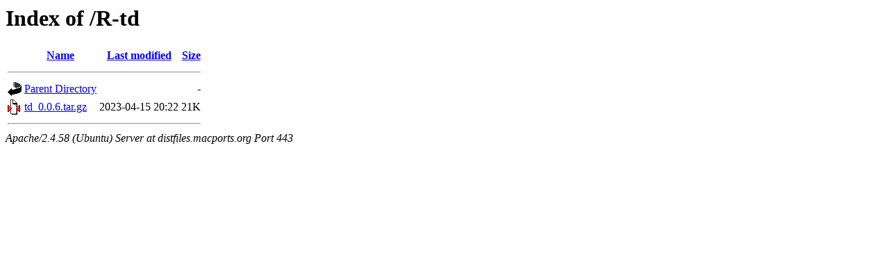

--- FILE ---
content_type: text/html;charset=UTF-8
request_url: https://distfiles.macports.org/R-td/?C=M;O=A
body_size: 284
content:
<!DOCTYPE HTML PUBLIC "-//W3C//DTD HTML 3.2 Final//EN">
<html>
 <head>
  <title>Index of /R-td</title>
 </head>
 <body>
<h1>Index of /R-td</h1>
  <table>
   <tr><th valign="top"><img src="/icons/blank.gif" alt="[ICO]"></th><th><a href="?C=N;O=A">Name</a></th><th><a href="?C=M;O=D">Last modified</a></th><th><a href="?C=S;O=A">Size</a></th></tr>
   <tr><th colspan="4"><hr></th></tr>
<tr><td valign="top"><a href="/"><img src="/icons/back.gif" alt="[PARENTDIR]"></a></td><td><a href="/">Parent Directory</a></td><td>&nbsp;</td><td align="right">  - </td></tr>
<tr><td valign="top"><a href="td_0.0.6.tar.gz"><img src="/icons/compressed.gif" alt="[   ]"></a></td><td><a href="td_0.0.6.tar.gz">td_0.0.6.tar.gz</a></td><td align="right">2023-04-15 20:22  </td><td align="right"> 21K</td></tr>
   <tr><th colspan="4"><hr></th></tr>
</table>
<address>Apache/2.4.58 (Ubuntu) Server at distfiles.macports.org Port 443</address>
</body></html>
